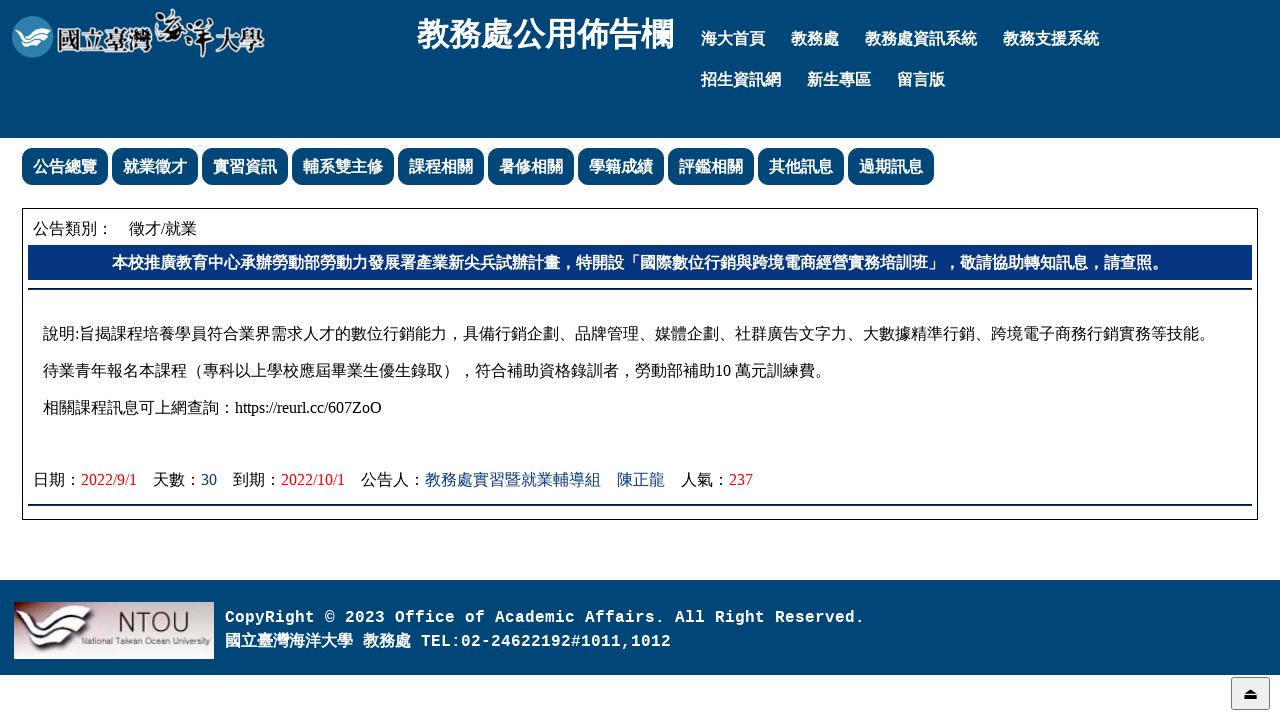

--- FILE ---
content_type: text/html; charset=utf-8
request_url: https://academics.ntou.edu.tw/main-board.aspx?v=3921
body_size: 17128
content:


<!DOCTYPE html>

<html lang="zh-Hant">
<head><meta http-equiv="Content-Type" content="text/html; charset=utf-8" /><meta name="viewport" content="width=device-width, initial-scale=1.0, maximum-scale=1.0, user-scalable=0" /><link rel="icon" href="favorite.ico" /><title>
	NTOU-國立海洋大學教務處-佈告欄
</title>
   
      
   
<link href="StyleSheetBoard2024.css" rel="stylesheet" />
    <script src="JScript.js" type="text/javascript" ></script>
 <style type="text/css">
   .login1{
         max-width:350px;
         width:100%;
      }

@media screen and (min-width:1280px) { /*大於1280*/
  .table_td_left{
           max-width:30%;

       }
       .table_td_right{
            max-width:30%;
       }
       .table_td_center {
           width:1280px;
           vertical-align:top;
       }

       #login1_td_left {
           width: 380px;
           
           vertical-align:top;
           padding:2px;
           margin:2px;
       }
       #login1_td_right {
           vertical-align:top;
           padding:2px;
       }

       /*master*/
       
    #master_banner_img {
        vertical-align:top;
        display:inline;
        float:left;
        width:400px;
       

    }
    #master_banner_cht {
        vertical-align: bottom ;
        display: inline;
        float: left;
        max-width: 1000px;
        font-size:xx-large;
        font-weight:bold;
        color:#ffffff;
        padding:5px;
    }
      #master_banner_unit {
         display: inline;
        float: left;
    }

    #master_bottom_div_left{
        vertical-align:top;
        width:200px;
        display:inline;
        float:left;
        padding:2px;
       text-align:left;

    }
    #master_bottom_div_right {
        vertical-align:top;
        display:inline;
        float:left;
        max-width:1000px;
        padding:2px;
        text-align:left;
    }
    #master_link_1280 {
        visibility:visible;
        vertical-align:top;
    }
    #master_link_800 {
        visibility:hidden;
        position:fixed;
        top:-300px;
        left:-300px;
        width:0px;
        height:0px;
    }


      .master_link_div {
        display:inline-block;
        float:left;
    }
     /*board*/
    

      #board_td_left{
          vertical-align:top;
          width:300px;


      }
      #board_td_right {
          vertical-align:top;
          width:auto;
      }

}
@media screen and (min-width: 1024px) and (max-width:1280px) { /*大於1024 小於 1280*/
       .table_td_left{
           max-width:0px;

       }
       .table_td_right{
            max-width:0px;
       }
       .table_td_center {
           max-width:1280px;
           vertical-align:top;
       }

       #login1_td_left {
           width: 380px;
           
           vertical-align:top;
           padding:2px;
           margin:2px;
       }
       #login1_td_right {
           vertical-align:top;
           padding:2px;
       }

       /*master*/
       
    #master_banner_img {
        vertical-align:top;
        display:inline;
        float:left;
        width:400px;
       

    }
    #master_banner_cht {
        vertical-align: bottom ;
        display: inline;
        float: left;
        max-width: 1000px;
        font-size:xx-large;
        font-weight:bold;
        color:#ffffff;
        padding:5px;
    }
      #master_banner_unit {
         display: inline;
        float: left;
    }

    #master_bottom_div_left{
        vertical-align:top;
        width:200px;
        display:inline;
        float:left;
        padding:2px;
       text-align:left;

    }
    #master_bottom_div_right {
        vertical-align:top;
        display:inline;
        float:left;
        max-width:1000px;
        padding:2px;
        text-align:left;
    }
    #master_link_1280 {
        visibility:visible;
        vertical-align:top;
    }
    #master_link_800 {
        visibility:hidden;
        position:fixed;
        top:-300px;
        left:-300px;
        width:0px;
        height:0px;
    }
     .master_link_div {
        display:inline-block;
        float:left;
    }
 /*board*/
    
      #board_td_left{
          vertical-align:top;
          width:300px;


      }
      #board_td_right {
          vertical-align:top;
          width:auto;
      }

  }
@media screen and (min-width: 800px) and (max-width: 1024px) { /*介於1024跟800*/
       .table_td_left{
           max-width:0px;

       }
       .table_td_right{
            max-width:0px;
       }
       .table_td_center {
           max-width:1024px;
           vertical-align:top;
       }
        #login1_td_left {
           display:inline;
           float:left;
           width: 380px;
          
           vertical-align:top;
           padding:2px;
           margin:2px;
       }
       #login1_td_right {
           vertical-align:top;
           display:inline;
           float:left;
           padding:2px;
       }
       /*master*/
        #master_banner_img {
        vertical-align: top;
        display: inline;
        float: left;
        width: 300px;
    }

    #master_banner_cht {
        vertical-align: bottom;
        display: inline;
        float: left;
        max-width: 900px;
        font-size: xx-large;
        font-weight: bold;
        padding: 5px;
        color: #ffffff;
    }

    #master_bottom_div_left {
        vertical-align: top;
        width: 200px;
        display: inline;
        float: left;
        padding:2px;
    }
      #master_banner_unit {
         display: inline;
        float: right;
    }
    #master_bottom_div_right {
        vertical-align: top;
        display: inline;
        float: left;
        max-width: 800px;
        padding:2px;
    }
    #master_link_1280 {
        visibility:visible;
        vertical-align:top;
    }
    #master_link_800 {
        visibility:hidden;
        position:fixed;
        top:-300px;
        left:-300px;
        width:0px;
        height:0px;
    }
     .master_link_div {
        display:inline-block;
        float:left;
    }
 /*board*/
    

      #board_td_left{
          vertical-align:top;
          width:300px;


      }
      #board_td_right {
          vertical-align:top;
          width:auto;
      }


       }
@media screen and (max-width: 800px) { /*800以下*/
       .table_td_left{
           width:0px;

       }
       .table_td_right{
            width:0px;
       }
       .table_td_center {
           width:100%;
           vertical-align:top;
       }
        #login1_td_left {
            display:block;
            float:left;
           width: 100%;
           vertical-align:top;
           padding:2px;
           margin:2px;
       }
       #login1_td_right {
           display:block;
           float:left;
           vertical-align:top;
           width:100%;
           padding:2px;
       }
       /*master*/
        #master_banner_img {
        vertical-align: top;
        display: block ;
        width: 250px;
    }

    #master_banner_cht {
        vertical-align: bottom;
        display: block;
        font-size: x-large;
        font-weight: bold;
        padding: 5px;
        color: #ffffff;
    }
    #master_bottom_div_left {
        vertical-align: top;
        width: 200px;
        text-align:left;
        padding:2px;
    }
      #master_banner_unit {
         display: inline;
        float: left;
    }
    #master_bottom_div_right {
        vertical-align: top;
        width: 100%;
        text-align: left;
        padding: 2px;
    }
    #master_link_1280 {
      visibility:hidden;
       position:fixed;
       top:-300px;
       left:-300px;
       width:0px;
       height:0px;
    }
    #master_link_800 {
        visibility:visible;
        vertical-align:top;
    }
    .master_link_div {
        display:block;
    }
     /*board*/
    
      
      #board_td_left{
          vertical-align:top;
          display:inline-block;
          float:left;
          width:100%;


      }
      #board_td_right {
          vertical-align:top;
          width:100%;
          vertical-align:top;
          display:inline-block;
          float:left;
      }

       }
    </style>
       
</head>
<body>
    <form method="post" action="./main-board.aspx?v=3921" id="aspnetForm">
<div class="aspNetHidden">
<input type="hidden" name="__EVENTTARGET" id="__EVENTTARGET" value="" />
<input type="hidden" name="__EVENTARGUMENT" id="__EVENTARGUMENT" value="" />
<input type="hidden" name="__VIEWSTATE" id="__VIEWSTATE" value="7JB3oULTuUTjUslb8c21zusWCRXueC3T8AzoVmDLNXPXW++9/baB0mVg4C4qtKutoAEX9Ci4bVEJjW8PtQbSlPfmoBAHDpC/aqZrbR5IgFoA9zuvlqKq1LC0kCN4zenB6Lh1qQFzokjmFymMAhAPYUlcvi6OqpL8BWL4VeTzvWT4gnEuICXlINWjIKxb8VZCrSYxy5ptGKBqUsrqUNjVgAE0PO+gXHr3YjJW8C6VJHtjsQVJMpfWHmaBoep0MhIXqi3gBcI2R+QiMyhR2PlS/XhgZFNenFuunNNo3H9nHnJ+2gcrjB9uMF7jnUmp2p9mJBwEnNPv5R8X30nTzVMR4RS7HuOuO1DQRm6zpOQtNlf+pQdNDE/I+UaFfR5Lpf0rY7WGDWuGPXn2G6seFdEa9ssjIMbVcKdnslKIxll9EyEBc21QQVPXejaKPAIkLjaQpOCUnKMQYEGmITa8TO/WmDKjOAGX0sVM15dXO3L/P9HXNBT2jAx2beNrmxsGvZ3mbN1HtPIIxs8NmlK08sn/PR6/ffpIWluag1jeByTLR6EWhoSUqOzBgeUV9xTMZaq/neD5ZWkS5f6YjVGP4lR3SinF+L4SU2Nw+4yANd2HtUh2ycoNGex9Af9fZDWSQDxneB/[base64]/73txMNrUMcqmDJ/aowLaDC/dsXXzXBLwBewsZaO/WNyNMrJ64gHmYu4Ir4b69/m/dorOd7E/FsypVTtcFOOzyb68TjgJVoBlinzHSh29al+M47MoOOimdxxy/x4yFV17JAy97JlkwT3sx7YGHa/qRZnWo6fy5u7lB8FjzlsAi3hOAYczStaQZg6bp+fpvFjOBGyVuossYRzbFge+YEzdicMPBqrrOf1AZrEwGNbbVEdceP9Dh69CwlHA1ycbpQqnyY9XOW84EwUCisUKefo3ifcY/[base64]/hnCfmWTtLRk4M265/Ff86a7S/Or2vaKnR5q3VeooiuMD4jB50ayPUDGcB+GiGSPKjZY7paE6crU+tS+8nMWX1T4NbqPmQSzBvS7E11fkAxPmQctWR3qB7eMp3V5AezFWEhqhQRoWktIoOxhRKOr3mZJYkjyYN5dVRVbxdPrHMOnH13uKUYzIZVM38K4G9tFkUsePsO0cBJ80/7pX+78k6vXD713KHW2F9JzYWkz6dOpSP2JXSPvpaL0jW2GSftnRGk1YiZuYa6RU0rt6M6NWPBodJAnfmh0gBJ407vABItoUsaMtyy84+3lAXV4u5RJlHR/jfoVc3yX+8w4QkU7sLWvjHd8Jn3E4Ln/kawI7mr0hj+iMwzzLylrMHes9yDIn2RDWp+Pp2NoOmA6yMds81ViXP5FJJ52Sl9ivAoxVWm29Tla3yARfVpb/wAm+MaaVafaNHn9vpBf+33tTzuObxk4ngNOgfDIn5/XrxdHYdw6xZ44uxx04emBDql09T6Ma7Sa0WMPwd9pRIf5+oP8Gan3wUXj6Ryf9t68op2fcW88P1ZfQEyyzHgc3DBKMqUoazjrDp6bJqNcj8o66CTBT2OxsthiaCBBtBEnhl/HTCCr8uv5Oz2l5slbvqpX4Xqo2dhwvOLeqLLMOjLPpGGKJO2p22Le97G+Xn2+POfMC+S0ZF0l2fX1YQG6+RwAGbBTzjVtFmXiudTxwWFfXCNSFr+qcGt5yXBzCEZ3HfzFEuBk8dhQUgCfhr7TjjgfEUUiYALTHn90GntC/n25qTizM+GrBwZuufFMwaPqK9fgAA4M+NFaxXMOM8SAzT+eEPviXZsoYEjuBKgOJxsCfKdaFqwE9XRl38quh4n+CQ3WpB39paVeo8z4VODNEHqwY+xY3spcO9efBxDNJPyYOpMHULpkibgIxoK+ZeLSGYZTcOdSwlAU5XujC8/ozmR1WWMuPK8dMueDT1aeWNtHaNTTiluk6m6pg14xTBnZEEWf4zZZDaqmjRhyPwQ6HL4uziEEBYLOvbXFyWzLYJsMuer2ITzg3FmbYrJNm5Cqd687ptr0+L3PzgchnCBnFDr0HJv5R889wU/w/vxfcLvxTXVavILBKueY32PTGPbkGjt7cTA8QWd7WSDxmr9V7aiXv/pHi+xGwnWDOUJiNlLCi+heZXzrnXF6v7pqoEieOS+VsH5HcWmBtw3H1x8qmiFAOVoV9bndBXLPsQFvZK1+3mb9LqooCdqf7tkbQlqMNXCUNw+dE2A+w9QxwrcWU14iL/Zax5DQ0No2etTI1eGJtV8OQSFBrJJB3s2nnDdN4wrStv33GrGteEtDGn4T0gYWGCD4X+gayhF2ZCOZCLaLqEi4HcjtbY9syKBLhkKqAoRPk/7Dv5d1ZNo5hNBDcKXA1ZrHgDlle7sYYiZvv5d93BPFL8k3Q1bFOrt9EVg8TZhwWQlLS18YG+BZuLl8N94iOm3zwTbjZgY7Hd5ihpgBbC9cfSVHYQxahH3aof+k9ynKki8UWKVb3HuAPn8j58nS5QoRX5EWpm/KqZalSXmWt13TqNu29NkAW+852miGl750yrDyeCFkz+GOul5WeP07ggvHGV+b5es94RKFT2IOwv2f8zNyY4CKkaadJSMNOprH42g73Lsv6uv8fCvV0a/tky+B2B+/w6R7+1C/YXSvqE2YStlknxFJs35Kt5/BuN4DpeOKQlgRqhkI+Olty5MNig9VENg+JdUTf+HFZQrvCH+FgKBcmHXNr7R3HxcPjeYn7MUMbHOCuAR8+5u6twi89RqOGpdzie3qYfRzq3qLiI/JAQX5+rkirx+tKdx2wBaNiHjVWdq7rKdwDeWFYseMWGwBuNs8jUprqZsC4rhk5pbPMZb/MlxFZHHC7BquonULbQC8A4AzFlHkrj5ejvNWC6GY4fOHqkuLO9XRgFOxZNXrNoutNERq3u8MMr1VCx1C6byIRFEJB3k9flUxgTsYPvKSOPxeGZU4mxKRYFv6b1s7qbusDbqlVwsuNYjA4Ug1gn/P4oLdncoZ8LS7+uQGsBAx/ptMGtf+dp3dWSv7+RC0z505JTWp14g62Jr4Cs+FeBMyqc4CrWs4HXm9RyqDK5QCqlZ8x5/Ep43njNy43cbKzY+966VdXE+wLBwp8K393Qxdu7vnxfe4qTLmkGlqUTGOP8LNZNl/RUoe9mDHdBX7VuNvvdp1tR7B23szk4aQrQLs16aNVdZLfm7vxsKBsQ7vGKPtvaK1vO4mw/XjFRPO9GNqPgbeAv1rfh3xDWs2iPSqjFa04v5LaLpfAzY3gxf0AhbHTxW7vXq4Qf5THm4qMXDMjTLudjd57B9VZjesRy6Hu8yO3PL66fcxMOuJTE197W/GxU7FqP07c0kXzZXOBobl/EZmyOfh+dNYf4am/CU/nYlzHjb1HnKXZzb6VmcX7zqil1YQWFmGNNfuCiMfw7aYtv1s10E9g79hOW440a3w2V3zz1y2ar3sTVy7UlTKsZjPIDqN61pFVSDA0ZIcyZDf5Z9rJjgTRJ3q0strd9HrJehPcEuX2QpNlYHMQZY/jwdiXMHKHXxmsmohC9kc+O7I8QZzqD/RrULQMZMpARsMPpLMvbXsOj/ObNW2OERnmk9iCxHCsGzuqhEeizQcY0GI+2Jb0kesEA0BuRfAz79UUvZ/XZ0GdkrXgmvNc/sa7eLRv6M5CwjH1yZ9U61ewe3hspsfPi3/+feccwinTXgPZKi2+HJ+DQZglzsxz0CS6qqVcVGPmEcMA9yKiLNW/S90swtd5eKJLHFNb5pLJvE5pTWxBOOgfY0noIC4TG1KithiaSLKlxmKHKs/CovGJi9U6H37PtNLAgrdnnLOPuFIMBeJTROWwnCCfupp9pzgeNz0jKU5O7YC7ypA+7MLG5qAs7xfbf+HpcHhSjTGsfZLDbeSzlWeQlFYKbO7dVlyGCOjkEEt5URcDv4ms+OAOTgXEXC2XSUyCXXeohj+Si5FO0+QjW1O/6t6fg/qf+UuyeXU9I1dJW9L7le/SPwzcMZxpJvp0WgZHHFxv0+SwVI7LlJlqa9rkJfhC+xlnW/[base64]/XBcQ4axB3DOO5ZBVQOKAn1QDhhGFxPyD6zQfWmKPBcXXSGJjvpO7SRhWrpmqIzsA8ut27tKNBSjtYvO6YOpWJhXW6HHc6m+3hf9zuNrLDocznIG2u7d5EOCsfEwiIUzm0B2HPgruFI9d/AJeqDJlr/rAptaWBr5K/SPOKaa/0yQFlMZXj0tvxoITmpBHRy+Us9iZbBKDpx7uXALHiuJKRggM5Je45PL0ekP5lago0MNzalPjNCqpwllw/[base64]/0ReWVNq3dygtMSlHQYtDR2NxaFhZ4hB91KMmOsAThzFe2r8Fk8F2C80W2nB74Af4nwxUfY/Vfx6146mLVoGc0ByusNEndNJnq4WPqZwyZEBAmQlcjLtzJh94UnZCU1hrZJinpO8QKHcUHXlyD1tYyVTIoxZ8YrOGX879HSWOI50qfSACqcRAPLbH/hu/7XmGUPOOsFgmlm9jvH6ogXeeySqkxHsVTqA9+AbzqwxzJZ/rEzWDUEN2DwnAUXHdQMEpxIyNXqKzK7NK+HXN8MkwgZiOl+xEip2+CnoLdQ/6tv7iUVFErNY5h7jek/7+gACQ1VOqcNpoBxJGekv+BYwbi8TDeLugc51KWbeQ/QChfgZsuMMMZEYoqm0dx1buAR813WfwlXphHhGRLbmOYYdd7i/CK7MpT3A+XKnOPvt0V4UDYs6w1IElIOK4zDZcs3FFoa2Y9xEbZcX0QtEUuK/HQAprmISuVJGTFUlwCbzmxaW/ICj7ruJc2xVnsjRHhdSSjPQY+0na7IAaVcc90wc82r6JwwUTGMra5o4vsZFPCGJiIwrS/bz0JnyYQlyj/1KcD4cqy0ybHUsIAFZGUDkaeHO7bYarDd1+KIrD/oT6tST4JEesc2EHrhH+JWbwzPlQaBERzIQzrf29vGtAEy0UCaCm/U1tzD3TuMjn6UliregzoqSpngfy9vAiGh5s+PcEeohY5Vf6YndVxao5S6s2eUA+N2uz23F/NwBv4KI5iZs21GtZofwP8dKMhMn6JBfFuZEUGbZ7xZ9bKv6gNeQahSqh+JQuMw+nsavod2EMWKg9G+woK6hh2pKCC8wG1ga0xCUQdUm51JuMryt33HGTPtxtXMj/T1P8KnXDj76eZW6/C8+1WQKlR0t1uzbmsFKNcjSTCuEGe2bkFSES4N/3BGkrgewDozaMG/Vg8qlyHcqPSnWjLnb0MVzlkZnX8kxIYZSD3BfrMvy5iHccWOSL+unIuwJkMN2KWk0dQW5rEHkB6g15gEtglQP27ymP9AQH9T+2HRB5KInbIzUFW38408hrJGtqeXUJetm+gNWIrY7PII0r4TPym/mW1Q02747uxtMeTOypf7GywoEqH7qbpHF1UQRAixKipdTfQv0OxAawZiyDIqPQbdjiUVP3FB8unQsmrXckEuyWvtsiS1wUfkCzTmzzBStT0MaSyTDY4h2lEry1yEFRvq4MfemdDWy7lORUuiixvl28oLOYB8/qCD1C2smfJLX89Tywq6vP9ZeyUaZ61IkhcwvTs1u01R53F+4ksdrxt8i5auYr10ISnGar0dUKpzdRdDRURS0p8EravlL8dx14G6sT5GWgByQj41KN3qdElF1IvjTb11MH2mAJM3jtRz7WNM/S98TaXecAEDDtdBr06EiuUE4QnEP1NWiY4vSJmr4XKyT6yo38UmJSte2DPXtgJUtQns8bU+ulz7IGpcsuYnmiJCfD3J0zpcPFYR61oQ/nTgAd9UJgwAtzMofxT+3XypH+Z+pMy+36m6TVVPtvpa8ktTIMcWa4bthiXCfyLAlRfZLrBycWvAvE0/[base64]/GNzynxqMiIxl3N8+YnDVae7w9DmYZ0roGZO6kI2UWeUhZgHgJGORlPJBpAsdtjuAeTOB0m9INwkEILu30/Rgvz9G7RDFF2guSHNwVENtvt/Vd+Sb7Y36Wh3Q9ViFYxcGb0qjXYY8p2A6O4lllsGHTDPivJmvtZXbKxra8B2hUEn3uUjR7uA3C6PfQWc8l2FZ9rsmfRYPxdG4Hxe/tW7v1Cf8oOOa21Ru2eKpzTnYhF6xHVoliqUplmHfu2vFVZSSy/cDC2FNzfZR2lHDVIebOjUStQiR5I67SQi1ew66PTJ0f59HVEtCHVIKMOMfT7FE7f9i5K3Z2unJUYiD9OF90RiIkvIVi9EdtImXSlYrDYy79jL/0+slUPgobUA4axspY4/VXP63gQ751gHZJQcJPTdu11Pn67k2lYNdgVMTJeiVm+G4JYT0IEatss7nEskgkx+C9dYRsLwBPeZVMRP/VYnCBLeh6cW18VRgO/iKYIt5wwnyUUmBkDrxQjQkKXzWy6IfBBG1mJvB2iHrWfClpp8m6jW8dNZUazovT4gyNkRHvdGp8HyKrEa3pc0ImfDqHjPiQ/ETcb7LK75jKeMJ871O/Ph4vxsl59xGro4n6Y5jGxco+rNe5q1WyHM9TofYNkc6hJajNAkuhy6RTwVIIdIDOouFwn9nMFTbAW/frkfISAV2o01YEmKS/ryevj66nipcDGVsGsDfHu5cEBfQ26eR0/L0QqOktaaa4wXKfQ6VDiMczJKctF14I956WYyU1kLb/fA/LHGmcm4NnpWVFwJf+wQ20QAfcKxx59D3TOCu7WFdx0nrIauu95iA3bk69C8PrZRBqRjGPz5BYr1R9L3UFA4AXgx9VU45Z6U1xA3lsx9mNlQD+0pRSORnOHPsEbrnb3n7vfAqe3e+x4Lx/oz+RXHS1t8F96GlQ3I1DafsO87Fk9g8ZQ0UDAM5tFHj3EoXxI075IdNzAeL25nlnq0WhtFytgynuypRwKvF+H4Y3KDOYqaS6hD+SZfPLZuuCQhjs0aHmRhTlIQx59iS91rXr2ycJvAl2b4Tvbwkj4g4ao5DA5D/340bIk7jmKMi0DrN+1xfkmcTAYztBm88l1jlP+lIa8UjLTfb7yfLEsh8Ya89qiBvKrUXQYNGvO/cHkVYZj0skLA+aGFwQxhSdNrnZnWZwBwIgtRL0sEbwvJxlgwo/1rUiqN/LWZpa2AOil7d9bdtAjL17J8IYPSn8S/dSqQ/v0yEwVbglmrFxcHHPAN9fDIGUZwRURXhK0Kk1pJWU5kNgeU5VMXyfJMyCbzn8QfYsGAXo5eeYyhi/mEByf0IIA7AP0xoKpmd/HjODwMuUlh/qcbgrYIkpUjm727kZBmfUpuiNdVIm9LPX6VCFvFSWZckBsWacMq93PTM6XMYChG+KQQKX4arIF7st5aMuDd3Y/M+/puXXDw1A01/Fb5UU5d2XpIOfGH4IoX2x6WjbCrD4f5SDMifV5DXmo5cHQsa1bdbSGOkIb1pjIQqqkt6HMdEunVJjoVQZTTAz5HssS22dpsreaisavqghfNmKGz5D0DlT8H4u/[base64]/j90hxq9wHOJon94RIIO4um+gVYJSENo40GkgNMOhVv5USGgBCL/7126bWRSQCG/20m1P7dAJZUxYmk1f4/4RaN4ic59N0rWS1okPWi2dFfdz6Yuc/N9X6HqMeoFp59NyxobupBfCxs2wzm0I0j6VAhtywBQPHqcUxIB2cwN9rAt1rSvokfgOtjeyNlF/wF7v4+xvSOVLoZFwLy1iQuszbAAIXq2fC7Y31331ACQGMayhpQdc7+SRUk3kHNkGmxj+/+HxXGUQU782fGsEADtsBLORQU+y0JF+xpkjk+tRm5ilq9TeOqFKNdwTzaWKzSGQhJBlXZiMogxOL7uDCuarZDeyop8Ey0iKS8Jw7YLfnQhEhmwiTVIVEXboiP5ISJ6Ljfu/t6wKHhIrhfjLYjYB8YDyhtpp2QraCwNq0j/LHuO/eGU4CTpAdIw7cPckEP8/w756Msy17F7w9jDpnm62CiDoPh9E2UXzUN/SAmL3+ZS/fsu4L8JZmpRyBuc4gk2s6ta3FUZkKRA4Aq5BTFY7zdF9odmXIoO4JhnbIIyiBaREsIfRg" />
</div>

<script type="text/javascript">
//<![CDATA[
var theForm = document.forms['aspnetForm'];
if (!theForm) {
    theForm = document.aspnetForm;
}
function __doPostBack(eventTarget, eventArgument) {
    if (!theForm.onsubmit || (theForm.onsubmit() != false)) {
        theForm.__EVENTTARGET.value = eventTarget;
        theForm.__EVENTARGUMENT.value = eventArgument;
        theForm.submit();
    }
}
//]]>
</script>


<script src="/WebResource.axd?d=pynGkmcFUV13He1Qd6_TZHb259wMrX-bTgObyjzNNbK78m4Wqr2pV5Pd6dgbxm1tDeKmPhhxE-GbK1uvVDvrXg2&amp;t=638901829900000000" type="text/javascript"></script>


<script src="/ScriptResource.axd?d=0y8MEsr3ao3EJ7P-lfA9Z6TT7g3jUZE1mPxRa5-LpWI4agOYtAL1bvs1IoK0sNHdh2vhTbtMsccMjUmNfsP-BcG3TKxHi02UwUE8s2KGChm2El0Fsa_l199veGckv0LEvo7MEJIDNjdaPmr-9LR4GysjuN1mjxvGxp0hTIPVIio1&amp;t=5c0e0825" type="text/javascript"></script>
<script src="/ScriptResource.axd?d=qdfquaqc-_X8PA8h7-s-SWMH4u-rwuHET89D6bimb49NtBeIOC2QRK7li2f6hA-NKKqBvIaeR0NeaZuCX5R8El0rqhrFU9LB1V1BmcYKENz4aRm7QAr1qY_NYy9d8bNpzdjAQnzSEF3KSoU6NpOtUqkrvtgXokdVHw3Bq_YtTpsNEhTEY5sDLzbbfBGR8E170&amp;t=5c0e0825" type="text/javascript"></script>
<div class="aspNetHidden">

	<input type="hidden" name="__VIEWSTATEGENERATOR" id="__VIEWSTATEGENERATOR" value="005797B5" />
	<input type="hidden" name="__VIEWSTATEENCRYPTED" id="__VIEWSTATEENCRYPTED" value="" />
</div>
        <input type="button" value="⏏" onclick="location.href='#top'" style="position:fixed;right:10px;bottom:10px;" />
        <script type="text/javascript">
//<![CDATA[
Sys.WebForms.PageRequestManager._initialize('ctl00$ScriptManager1', 'aspnetForm', ['tctl00$ContentPlaceHolder1$UpdatePanel1',''], [], [], 90, 'ctl00');
//]]>
</script>

        
      <div style="width:auto;background-color:#004679 ;vertical-align:middle; padding:0px;margin-left:-10px;margin-top:-10px;margin-right:-8px;overflow:hidden;">

         <table style="margin: 0px; padding: 5px; width: 100%;">
    <tr>
    <td class="table_td_left"></td>
    <td class="table_td_center">
    
    <div style="width:100%">
     <table style="border-width:0px;width:100%;">
                        <tr>
                            <td style="vertical-align:top;text-align:left;padding:0px;">
                            <div id="master_banner_img"><img src="images/ntou-logo.png" id="master_ntou_logo" onclick="window.open('https://www.ntou.edu.tw')" style="cursor:pointer;height:50px;" title="國立臺灣海洋大學"/></div>
                            <div id="master_banner_cht">教務處公用佈告欄</div>
                             <div id="master_banner_unit">  <span id="ctl00_Label_banner"><div style='padding:10px;text-align:left'><div><a href='https://www.ntou.edu.tw/' title='海大首頁' target='_blank' class='master_banner_link'>海大首頁</a><a href='https://academic.ntou.edu.tw/' title='教務處' target='_blank' class='master_banner_link'>教務處</a><a href='system' title='教務處資訊系統' target='_blank' class='master_banner_link'>教務處資訊系統</a><a href='department/' title='教務支援系統' target='_blank' class='master_banner_link'>教務支援系統</a></div><div><a href='https://admission.ntou.edu.tw/' title='招生資訊網' target='_blank' class='master_banner_link'>招生資訊網</a><a href='newage' title='新生專區' target='_blank' class='master_banner_link'>新生專區</a><a href='message.aspx' title='留言版' target='_self' class='master_banner_link'>留言版</a></div></div></span></div>   
                            <div style="clear:both;height:0px;"></div>
                              
                            
                            </td>
                            
                        </tr>
                        
                    </table>
    <a name="top"></a>
        
        

    </div>
    </td>
    <td class="table_td_right"></td>
    </tr>
    </table>
      

    </div>
    <div>
         <table style="margin: 0px; padding: 5px; width: 100%;">
    <tr>
    <td class="table_td_left"></td>
    <td class="table_td_center">
      <span id="ctl00_Label_link"><div><div id='master_link_800'><a href='/main-board.aspx' class='Button_font' value='公告總覽' target='_self'>公告總覽</a><div id='master_link_mobile' class='master_banner_link' style='position:absolute;visibility:hidden;padding:5px;' onclick="MM_showHideLayers('master_link_web','','show');MM_showHideLayers('master_link_mobile','','hide');MM_showHideLayers('master_link_group','','hide')" onmouseout="MM_showHideLayers('master_link_group','','hide');MM_showHideLayers('master_link_web','','show');MM_showHideLayers('master_link_mobile','','hide')">分類列表</div><div id='master_link_web' class='master_banner_link' style='padding:5px;' onclick="MM_showHideLayers('master_link_web','','hide');MM_showHideLayers('master_link_mobile','','show');MM_showHideLayers('master_link_group','','show')" onmouseout="MM_showHideLayers('master_link_web','','show')">分類列表</div><div id='master_link_group' style='padding:5px 10px 5px 10px ;border-radius:30px;margin-top:-2px;visibility:hidden;background-color:#FFFFFF; position:absolute;' onmouseover="MM_showHideLayers('master_link_group','','show')" onmouseout="MM_showHideLayers('master_link_group','','hide');MM_showHideLayers('master_link_web','','show');MM_showHideLayers('master_link_mobile','','hide')"><div class='master_link_div'><a href='/main-board.aspx' class='Button_font' value='公告總覽' target='_self'>公告總覽</a></div><div class='master_link_div'><a href='/practice/recruit' class='Button_font' value='就業徵才' target='_blank'>就業徵才</a></div><div class='master_link_div'><a href='/practice' class='Button_font' value='實習資訊' target='_blank'>實習資訊</a></div><div class='master_link_div'><a href='main-board-12.aspx' class='Button_font' value='輔系雙主修' target='_self'>輔系雙主修</a></div><div class='master_link_div'><a href='main-board.aspx?u=01' class='Button_font' value='課程相關' target='_self'>課程相關</a></div><div class='master_link_div'><a href='main-board.aspx?u=0101' class='Button_font' value='暑修相關' target='_self'>暑修相關</a></div><div class='master_link_div'><a href='main-board.aspx?u=02' class='Button_font' value='學籍成績' target='_self'>學籍成績</a></div><div class='master_link_div'><a href='main-board.aspx?u=04' class='Button_font' value='評鑑相關' target='_self'>評鑑相關</a></div><div class='master_link_div'><a href='main-board.aspx?u=05' class='Button_font' value='其他訊息' target='_self'>其他訊息</a></div><div class='master_link_div'><a href='main-board.aspx?u=history' class='Button_font' value='過期訊息' target='_self'>過期訊息</a></div></div></div><div id='master_link_1280'><div class='master_link_div'><a href='/main-board.aspx' class='Button_font' value='公告總覽' target='_self'>公告總覽</a></div><div class='master_link_div'><a href='/practice/recruit' class='Button_font' value='就業徵才' target='_blank'>就業徵才</a></div><div class='master_link_div'><a href='/practice' class='Button_font' value='實習資訊' target='_blank'>實習資訊</a></div><div class='master_link_div'><a href='main-board-12.aspx' class='Button_font' value='輔系雙主修' target='_self'>輔系雙主修</a></div><div class='master_link_div'><a href='main-board.aspx?u=01' class='Button_font' value='課程相關' target='_self'>課程相關</a></div><div class='master_link_div'><a href='main-board.aspx?u=0101' class='Button_font' value='暑修相關' target='_self'>暑修相關</a></div><div class='master_link_div'><a href='main-board.aspx?u=02' class='Button_font' value='學籍成績' target='_self'>學籍成績</a></div><div class='master_link_div'><a href='main-board.aspx?u=04' class='Button_font' value='評鑑相關' target='_self'>評鑑相關</a></div><div class='master_link_div'><a href='main-board.aspx?u=05' class='Button_font' value='其他訊息' target='_self'>其他訊息</a></div><div class='master_link_div'><a href='main-board.aspx?u=history' class='Button_font' value='過期訊息' target='_self'>過期訊息</a></div></div></div></span>
        
        <div style="padding:5px 0px 0px 0px;">

    <div id="ctl00_ContentPlaceHolder1_Panel1">
	
    

        <div>
 
   
            <table style="width:100%;border-spacing:5px;">
                <tr>
                    <td id="board_td_left">
                        <div>

	</div>
                    </td>
                    <td id="board_td_right">
                        
                        <div id="board_search">
                       
                        </div>
     <div>

	</div>


                    </td>



                </tr>

                <tr><td style="clear:both;"></td></tr>
            </table>



        </div>
      
        

     <div id="ctl00_ContentPlaceHolder1_Panel_DETAIL">
		


           <div>
            <div id="ctl00_ContentPlaceHolder1_UpdatePanel1">
			
            
            
                <div style="border: 0.8pt solid #000000; padding: 5px; margin: 2px">
                    <span id="ctl00_ContentPlaceHolder1_Label_BOARD_TITLE_TYPE"><div style='padding:5px; text-align:left;'>公告類別：<font color='blue'></font>　徵才/就業</div></span>
                    <span id="ctl00_ContentPlaceHolder1_Label_BOARD_TITLE" class="board_title_font"><div class='board_title'>本校推廣教育中心承辦勞動部勞動力發展署產業新尖兵試辦計畫，特開設「國際數位行銷與跨境電商經營實務培訓班」，敬請協助轉知訊息，請查照。</div></span>
                    <hr />
                    <span id="ctl00_ContentPlaceHolder1_Label_BOARD_MEMO"><div style='padding:10px;margin:5px;' width='100%'><p class="MsoNormal">說明:旨揭課程培養學員符合業界需求人才的數位行銷能力，具備行銷企劃、品牌管理、媒體企劃、社群廣告文字力、大數據精準行銷、跨境電子商務行銷實務等技能。</p><p class="MsoListParagraph">待業青年報名本課程（專科以上學校應屆畢業生優生錄取），符合補助資格錄訓者，勞動部補助10 萬元訓練費。</p><p class="MsoListParagraph">相關課程訊息可上網查詢：https://reurl.cc/607ZoO</p></div></span>

                    <div style="margin: 5px; padding: 5px">
                        <div>

			</div>

                    </div>
                    <span id="ctl00_ContentPlaceHolder1_Label_BOARD_info"><div style='padding:5px; text-align:left;'>日期：<font style='color:red'>2022/9/1</font>　天數：<font style='color:#063581;'>30</font>　到期：<font style='color:red'>2022/10/1</font>　公告人：<font style='color:#063581;'>教務處實習暨就業輔導組　陳正龍</font>　人氣：<font style='color:red;'>237</font></div></span>
                     <hr />

                
                    

                </div>
            
            
            
		</div>
        </div>


        
	</div>


    
</div>
    
    
    
</div>
        
     
         </td>
    <td class="table_td_right"></td>
    </tr>
    </table>
      
  <div style="width:auto;background-color:#004679 ;vertical-align:middle; padding:0px;margin-left:-10px;margin-top:50px;margin-right:-8px;overflow:hidden;">
       <table style="margin: 0px; padding: 5px; width: 100%;">
    <tr>
    <td class="table_td_left"></td>
    <td class="table_td_center">
    
    <div style="width:100%">
     <table style="border-width:0px;width:100%;">
                        <tr>
                            <td style="vertical-align:top;text-align:left;padding:0px;">
        <div style="padding-top:10px;">
            <div id="master_bottom_div_left">
                <img src="images/left_item.jpg" onclick="window.open('https://www.ntou.edu.tw')"  style="width:100%;cursor:pointer;" title="國立臺灣海洋大學" />
            </div>
            <div id="master_bottom_div_right">
                  <span id="ctl00_Label_copyright"><div style='font-size:medium;color:#FFFFFF;font-weight:bold;padding:5px;font-family:Courier New;'><div style='padding:2px;text-align:left'>CopyRight &copy; 2023 Office of Academic Affairs. All Right Reserved.</div><div style='padding:2px;text-align:left'>國立臺灣海洋大學 教務處 TEL:02-24622192#1011,1012</div></div></span>
                 </div>
            <div style="clear:both; height:0px;"></div>
        </div>
 </td>
                            
                        </tr>
                        
                    </table>
    
        
        

    </div>
    </td>
    <td class="table_td_right"></td>
    </tr>
    </table>
      

      </div>
        </div>
    </form>
</body>
</html>


--- FILE ---
content_type: text/css
request_url: https://academics.ntou.edu.tw/StyleSheetBoard2024.css
body_size: 792
content:
body {
    font-size:medium;

}
select {
    padding:5px 10px 5px 10px;
    font-size:medium;
}
input {
    padding: 5px 10px 5px 10px;
    font-size: medium;
}
textarea {
    padding: 5px 10px 5px 10px;
    font-size: medium;
}
hr {
    border-color: #063581;
}
a {
    padding: 10px;
    font-size: medium;
    color: #063581;
    text-decoration:none;
    /*display:block; */
    font-weight:bold;
}
a:hover{
    color:#ffffff;
    background-color:#004679;
    border-radius : 5px;

}
.Button_font {
    border: thin solid #004679;
    padding: 5px 10px 5px 10px;
    margin: 2px;
    background-color: #004679;
    color: #FFFFFF;
    line-height: 25px;
    vertical-align: middle;
    font-family: Arial;
    text-decoration: none;
    font-weight: bold;
    font-size: medium;
    border-radius: 10px;
    cursor: pointer;
    display: inline-block;
}

    .Button_font:hover {
        border: thin solid #FFFFFF;
        padding: 5px 10px 5px 10px;
        margin: 2px;
        background-color: #FFFFFF;
        color: #004679;
        line-height: 25px;
        vertical-align: middle;
        font-family: Arial;
        text-decoration: none;
        font-weight: bold;
        font-size: medium;
        border-radius: 10px;
        cursor: pointer;
        display: inline-block;
    }


.master_banner_link {
    border: thin solid #004679;
    padding: 5px 10px 5px 10px;
    margin: 2px;
    background-color: #004679;
    color: #ffffff;
    line-height: 25px;
    vertical-align: middle;
    font-family: Arial;
    text-decoration: none;
    font-weight: bold;
    font-size: medium;
    border-radius: 10px;
    cursor: pointer;
    display: inline-block;
}

    .master_banner_link:hover {
        border: thin solid #ffffff;
        padding: 5px 10px 5px 10px;
        margin: 2px;
        background-color: #ffffff;
        color: #004679;
        line-height: 25px;
        vertical-align: middle;
        font-family: Arial;
        text-decoration: none;
        font-weight: bold;
        font-size: medium;
        border-radius: 10px;
        cursor: pointer;
        display: inline-block;
    }


.board_title {
    background-color: #063581;
    color:#ffffff;
    line-height:35px;
    text-align:center;
    vertical-align:middle;
    font-weight:bold;
   
    
}